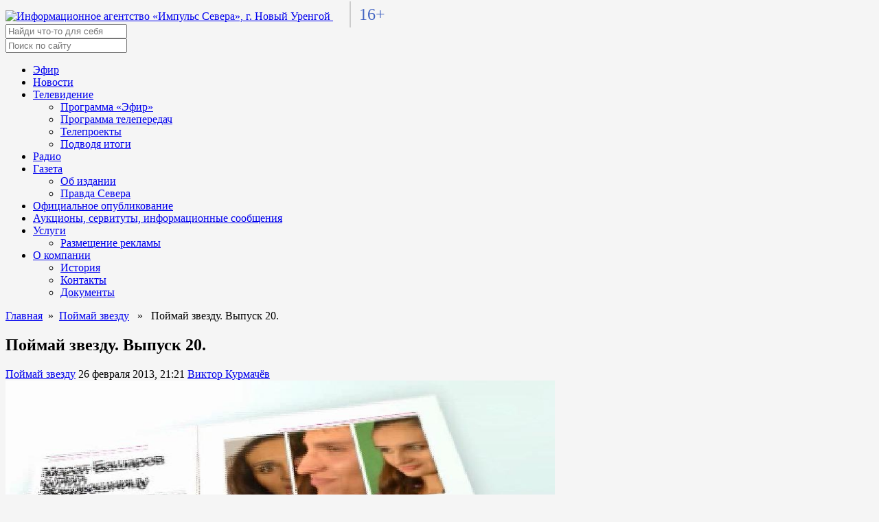

--- FILE ---
content_type: text/html; charset=UTF-8
request_url: https://tv-impulse.ru/tema/tv-projects/closed-tvprojects/catch-star/poymay-zvezdu-ruslana-pisanka/
body_size: 53524
content:
<!doctype html>
<html lang="ru">
<head>
  <meta charset="utf-8">
  <meta http-equiv="X-UA-Compatible" content="IE=edge" />
  <meta name="viewport" content="width=device-width, initial-scale=1">
  <link
    href="https://tv-impulse.ru/wp-content/themes/tv_impulse_ru/fonts/Montserrat.css"
    rel="stylesheet"
  />

  <link
    rel="stylesheet"
    href="https://tv-impulse.ru/wp-content/themes/tv_impulse_ru/fonts/fontawesome.css"
    integrity="sha384-AYmEC3Yw5cVb3ZcuHtOA93w35dYTsvhLPVnYs9eStHfGJvOvKxVfELGroGkvsg+p"
    crossorigin="anonymous"
  />
  <link
    rel="stylesheet"
    href="https://tv-impulse.ru/wp-content/themes/tv_impulse_ru/css/swiper-bundle.min.css"
  />
  <link
    rel="stylesheet"
    href="https://tv-impulse.ru/wp-content/themes/tv_impulse_ru/lib/jquery/jquery.min.js"
  />
  <link
    rel="stylesheet"
    href="https://tv-impulse.ru/wp-content/themes/tv_impulse_ru/lib/bootstrap/css/bootstrap.min.css"
  />
  <link
    rel="apple-touch-icon"
    sizes="180x180"
    href="https://tv-impulse.ru/wp-content/themes/tv_impulse_ru/assets/img/favicon/apple-touch-icon.png"
  />
  <link
    rel="icon"
    type="image/png"
    sizes="32x32"
    href="https://tv-impulse.ru/wp-content/themes/tv_impulse_ru/assets/img/favicon/favicon-32x32.png"
  />
  <link
    rel="icon"
    type="image/png"
    sizes="16x16"
    href="https://tv-impulse.ru/wp-content/themes/tv_impulse_ru/assets/img/favicon/favicon-16x16.png"
  />
  <link rel="manifest" href="https://tv-impulse.ru/wp-content/themes/tv_impulse_ru/assets/img/favicon/site.webmanifest" />

  <meta name="yandex-verification" content="292e6c7169686bc9" />
  <meta name="yandex-verification" content="f884242f1d3c92c9" />

  <script src="https://tv-impulse.ru/wp-content/themes/tv_impulse_ru/lib/bootstrap/js/bootstrap.min.js"></script>

  
      <meta property="og:image" content="https://tv-impulse.ru/wp-content/themes/tv_impulse_ru/inc/thumb/timthumb.php?zc=1&w=1280&h=720&src=http%3A%2F%2Fimages.tv-impulse.ru%2Fthumbs%2F20130227124141-820863m.jpg">
  

  <!-- Yandex.Metrika counter -->
  <script type="text/javascript" >
     (function(m,e,t,r,i,k,a){m[i]=m[i]||function(){(m[i].a=m[i].a||[]).push(arguments)};
        m[i].l=1*new Date();k=e.createElement(t),a=e.getElementsByTagName(t)[0],k.async=1,k.src=r,a.parentNode.insertBefore(k,a)})
        (window, document, "script", "https://mc.yandex.ru/metrika/tag.js", "ym");
        ym(86725841, "init", {
          clickmap:true,
          trackLinks:true,
          accurateTrackBounce:true
        });
  </script>
  <noscript><div><img src="https://mc.yandex.ru/watch/86725841" style="position:absolute; left:-9999px;" alt="" /></div></noscript>
  <!-- /Yandex.Metrika counter -->

  <meta name='robots' content='index, follow, max-image-preview:large, max-snippet:-1, max-video-preview:-1' />
	<style>img:is([sizes="auto" i], [sizes^="auto," i]) { contain-intrinsic-size: 3000px 1500px }</style>
	
	<!-- This site is optimized with the Yoast SEO plugin v24.6 - https://yoast.com/wordpress/plugins/seo/ -->
	<title>Импульс Севера &#8211; Поймай звезду. Выпуск&nbsp;20.</title>
	<meta name="description" content="&#8211; Поймай звезду. Выпуск&nbsp;20." />
	<link rel="canonical" href="https://tv-impulse.ru/tema/tv-projects/closed-tvprojects/catch-star/poymay-zvezdu-ruslana-pisanka/" />
	<meta property="og:locale" content="ru_RU" />
	<meta property="og:type" content="article" />
	<meta property="og:title" content="Импульс Севера &#8211; Поймай звезду. Выпуск&nbsp;20." />
	<meta property="og:description" content="&#8211; Поймай звезду. Выпуск&nbsp;20." />
	<meta property="og:url" content="https://tv-impulse.ru/tema/tv-projects/closed-tvprojects/catch-star/poymay-zvezdu-ruslana-pisanka/" />
	<meta property="og:site_name" content="Импульс Севера" />
	<meta property="article:published_time" content="2013-02-26T15:21:16+00:00" />
	<meta property="article:modified_time" content="2013-03-05T15:24:45+00:00" />
	<meta name="author" content="Виктор Курмачёв" />
	<meta name="twitter:card" content="summary_large_image" />
	<script type="application/ld+json" class="yoast-schema-graph">{"@context":"https://schema.org","@graph":[{"@type":"Article","@id":"https://tv-impulse.ru/tema/tv-projects/closed-tvprojects/catch-star/poymay-zvezdu-ruslana-pisanka/#article","isPartOf":{"@id":"https://tv-impulse.ru/tema/tv-projects/closed-tvprojects/catch-star/poymay-zvezdu-ruslana-pisanka/"},"author":{"name":"Виктор Курмачёв","@id":"https://tv-impulse.ru/#/schema/person/ea5cf2c1922f2d4bd441b2f4d1262608"},"headline":"Поймай звезду. Выпуск&nbsp;20.","datePublished":"2013-02-26T15:21:16+00:00","dateModified":"2013-03-05T15:24:45+00:00","mainEntityOfPage":{"@id":"https://tv-impulse.ru/tema/tv-projects/closed-tvprojects/catch-star/poymay-zvezdu-ruslana-pisanka/"},"wordCount":66,"publisher":{"@id":"https://tv-impulse.ru/#organization"},"articleSection":["Поймай звезду"],"inLanguage":"ru-RU"},{"@type":"WebPage","@id":"https://tv-impulse.ru/tema/tv-projects/closed-tvprojects/catch-star/poymay-zvezdu-ruslana-pisanka/","url":"https://tv-impulse.ru/tema/tv-projects/closed-tvprojects/catch-star/poymay-zvezdu-ruslana-pisanka/","name":"Импульс Севера &#8211; Поймай звезду. Выпуск&nbsp;20.","isPartOf":{"@id":"https://tv-impulse.ru/#website"},"datePublished":"2013-02-26T15:21:16+00:00","dateModified":"2013-03-05T15:24:45+00:00","description":"&#8211; Поймай звезду. Выпуск&nbsp;20.","breadcrumb":{"@id":"https://tv-impulse.ru/tema/tv-projects/closed-tvprojects/catch-star/poymay-zvezdu-ruslana-pisanka/#breadcrumb"},"inLanguage":"ru-RU","potentialAction":[{"@type":"ReadAction","target":["https://tv-impulse.ru/tema/tv-projects/closed-tvprojects/catch-star/poymay-zvezdu-ruslana-pisanka/"]}]},{"@type":"BreadcrumbList","@id":"https://tv-impulse.ru/tema/tv-projects/closed-tvprojects/catch-star/poymay-zvezdu-ruslana-pisanka/#breadcrumb","itemListElement":[{"@type":"ListItem","position":1,"name":"Главная страница","item":"https://tv-impulse.ru/"},{"@type":"ListItem","position":2,"name":"Поймай звезду. Выпуск&nbsp;20."}]},{"@type":"WebSite","@id":"https://tv-impulse.ru/#website","url":"https://tv-impulse.ru/","name":"Импульс Севера","description":"Новости. Новый Уренгой","publisher":{"@id":"https://tv-impulse.ru/#organization"},"potentialAction":[{"@type":"SearchAction","target":{"@type":"EntryPoint","urlTemplate":"https://tv-impulse.ru/?s={search_term_string}"},"query-input":{"@type":"PropertyValueSpecification","valueRequired":true,"valueName":"search_term_string"}}],"inLanguage":"ru-RU"},{"@type":"Organization","@id":"https://tv-impulse.ru/#organization","name":"МАУ «Информационное агентство «Импульс Севера»","url":"https://tv-impulse.ru/","logo":{"@type":"ImageObject","inLanguage":"ru-RU","@id":"https://tv-impulse.ru/#/schema/logo/image/","url":"https://tv-impulse.ru/wp-content/uploads/2022/03/cropped-logo-no-text.png","contentUrl":"https://tv-impulse.ru/wp-content/uploads/2022/03/cropped-logo-no-text.png","width":500,"height":500,"caption":"МАУ «Информационное агентство «Импульс Севера»"},"image":{"@id":"https://tv-impulse.ru/#/schema/logo/image/"},"sameAs":["https://instagram.com/tvimpulse","https://youtube.com/tvimpulse"]},{"@type":"Person","@id":"https://tv-impulse.ru/#/schema/person/ea5cf2c1922f2d4bd441b2f4d1262608","name":"Виктор Курмачёв","image":{"@type":"ImageObject","inLanguage":"ru-RU","@id":"https://tv-impulse.ru/#/schema/person/image/","url":"https://secure.gravatar.com/avatar/150b777dc6d30e56bed3c048a03d4953?s=96&d=identicon&r=g","contentUrl":"https://secure.gravatar.com/avatar/150b777dc6d30e56bed3c048a03d4953?s=96&d=identicon&r=g","caption":"Виктор Курмачёв"},"url":"https://tv-impulse.ru/author/v-kurmachev/"}]}</script>
	<!-- / Yoast SEO plugin. -->


<link rel='dns-prefetch' href='//tv-impulse.ru' />
<link rel="alternate" type="application/rss+xml" title="Импульс Севера &raquo; Лента" href="https://tv-impulse.ru/feed/" />
<link rel="alternate" type="application/rss+xml" title="Импульс Севера &raquo; Лента комментариев" href="https://tv-impulse.ru/comments/feed/" />
<script>
window._wpemojiSettings = {"baseUrl":"https:\/\/s.w.org\/images\/core\/emoji\/15.0.3\/72x72\/","ext":".png","svgUrl":"https:\/\/s.w.org\/images\/core\/emoji\/15.0.3\/svg\/","svgExt":".svg","source":{"concatemoji":"https:\/\/tv-impulse.ru\/wp-includes\/js\/wp-emoji-release.min.js?ver=6.7.4"}};
/*! This file is auto-generated */
!function(i,n){var o,s,e;function c(e){try{var t={supportTests:e,timestamp:(new Date).valueOf()};sessionStorage.setItem(o,JSON.stringify(t))}catch(e){}}function p(e,t,n){e.clearRect(0,0,e.canvas.width,e.canvas.height),e.fillText(t,0,0);var t=new Uint32Array(e.getImageData(0,0,e.canvas.width,e.canvas.height).data),r=(e.clearRect(0,0,e.canvas.width,e.canvas.height),e.fillText(n,0,0),new Uint32Array(e.getImageData(0,0,e.canvas.width,e.canvas.height).data));return t.every(function(e,t){return e===r[t]})}function u(e,t,n){switch(t){case"flag":return n(e,"\ud83c\udff3\ufe0f\u200d\u26a7\ufe0f","\ud83c\udff3\ufe0f\u200b\u26a7\ufe0f")?!1:!n(e,"\ud83c\uddfa\ud83c\uddf3","\ud83c\uddfa\u200b\ud83c\uddf3")&&!n(e,"\ud83c\udff4\udb40\udc67\udb40\udc62\udb40\udc65\udb40\udc6e\udb40\udc67\udb40\udc7f","\ud83c\udff4\u200b\udb40\udc67\u200b\udb40\udc62\u200b\udb40\udc65\u200b\udb40\udc6e\u200b\udb40\udc67\u200b\udb40\udc7f");case"emoji":return!n(e,"\ud83d\udc26\u200d\u2b1b","\ud83d\udc26\u200b\u2b1b")}return!1}function f(e,t,n){var r="undefined"!=typeof WorkerGlobalScope&&self instanceof WorkerGlobalScope?new OffscreenCanvas(300,150):i.createElement("canvas"),a=r.getContext("2d",{willReadFrequently:!0}),o=(a.textBaseline="top",a.font="600 32px Arial",{});return e.forEach(function(e){o[e]=t(a,e,n)}),o}function t(e){var t=i.createElement("script");t.src=e,t.defer=!0,i.head.appendChild(t)}"undefined"!=typeof Promise&&(o="wpEmojiSettingsSupports",s=["flag","emoji"],n.supports={everything:!0,everythingExceptFlag:!0},e=new Promise(function(e){i.addEventListener("DOMContentLoaded",e,{once:!0})}),new Promise(function(t){var n=function(){try{var e=JSON.parse(sessionStorage.getItem(o));if("object"==typeof e&&"number"==typeof e.timestamp&&(new Date).valueOf()<e.timestamp+604800&&"object"==typeof e.supportTests)return e.supportTests}catch(e){}return null}();if(!n){if("undefined"!=typeof Worker&&"undefined"!=typeof OffscreenCanvas&&"undefined"!=typeof URL&&URL.createObjectURL&&"undefined"!=typeof Blob)try{var e="postMessage("+f.toString()+"("+[JSON.stringify(s),u.toString(),p.toString()].join(",")+"));",r=new Blob([e],{type:"text/javascript"}),a=new Worker(URL.createObjectURL(r),{name:"wpTestEmojiSupports"});return void(a.onmessage=function(e){c(n=e.data),a.terminate(),t(n)})}catch(e){}c(n=f(s,u,p))}t(n)}).then(function(e){for(var t in e)n.supports[t]=e[t],n.supports.everything=n.supports.everything&&n.supports[t],"flag"!==t&&(n.supports.everythingExceptFlag=n.supports.everythingExceptFlag&&n.supports[t]);n.supports.everythingExceptFlag=n.supports.everythingExceptFlag&&!n.supports.flag,n.DOMReady=!1,n.readyCallback=function(){n.DOMReady=!0}}).then(function(){return e}).then(function(){var e;n.supports.everything||(n.readyCallback(),(e=n.source||{}).concatemoji?t(e.concatemoji):e.wpemoji&&e.twemoji&&(t(e.twemoji),t(e.wpemoji)))}))}((window,document),window._wpemojiSettings);
</script>
<style id='wp-emoji-styles-inline-css'>

	img.wp-smiley, img.emoji {
		display: inline !important;
		border: none !important;
		box-shadow: none !important;
		height: 1em !important;
		width: 1em !important;
		margin: 0 0.07em !important;
		vertical-align: -0.1em !important;
		background: none !important;
		padding: 0 !important;
	}
</style>
<link rel='stylesheet' id='wp-block-library-css' href='https://tv-impulse.ru/wp-includes/css/dist/block-library/style.min.css?ver=6.7.4' media='all' />
<style id='classic-theme-styles-inline-css'>
/*! This file is auto-generated */
.wp-block-button__link{color:#fff;background-color:#32373c;border-radius:9999px;box-shadow:none;text-decoration:none;padding:calc(.667em + 2px) calc(1.333em + 2px);font-size:1.125em}.wp-block-file__button{background:#32373c;color:#fff;text-decoration:none}
</style>
<style id='global-styles-inline-css'>
:root{--wp--preset--aspect-ratio--square: 1;--wp--preset--aspect-ratio--4-3: 4/3;--wp--preset--aspect-ratio--3-4: 3/4;--wp--preset--aspect-ratio--3-2: 3/2;--wp--preset--aspect-ratio--2-3: 2/3;--wp--preset--aspect-ratio--16-9: 16/9;--wp--preset--aspect-ratio--9-16: 9/16;--wp--preset--color--black: #000000;--wp--preset--color--cyan-bluish-gray: #abb8c3;--wp--preset--color--white: #ffffff;--wp--preset--color--pale-pink: #f78da7;--wp--preset--color--vivid-red: #cf2e2e;--wp--preset--color--luminous-vivid-orange: #ff6900;--wp--preset--color--luminous-vivid-amber: #fcb900;--wp--preset--color--light-green-cyan: #7bdcb5;--wp--preset--color--vivid-green-cyan: #00d084;--wp--preset--color--pale-cyan-blue: #8ed1fc;--wp--preset--color--vivid-cyan-blue: #0693e3;--wp--preset--color--vivid-purple: #9b51e0;--wp--preset--gradient--vivid-cyan-blue-to-vivid-purple: linear-gradient(135deg,rgba(6,147,227,1) 0%,rgb(155,81,224) 100%);--wp--preset--gradient--light-green-cyan-to-vivid-green-cyan: linear-gradient(135deg,rgb(122,220,180) 0%,rgb(0,208,130) 100%);--wp--preset--gradient--luminous-vivid-amber-to-luminous-vivid-orange: linear-gradient(135deg,rgba(252,185,0,1) 0%,rgba(255,105,0,1) 100%);--wp--preset--gradient--luminous-vivid-orange-to-vivid-red: linear-gradient(135deg,rgba(255,105,0,1) 0%,rgb(207,46,46) 100%);--wp--preset--gradient--very-light-gray-to-cyan-bluish-gray: linear-gradient(135deg,rgb(238,238,238) 0%,rgb(169,184,195) 100%);--wp--preset--gradient--cool-to-warm-spectrum: linear-gradient(135deg,rgb(74,234,220) 0%,rgb(151,120,209) 20%,rgb(207,42,186) 40%,rgb(238,44,130) 60%,rgb(251,105,98) 80%,rgb(254,248,76) 100%);--wp--preset--gradient--blush-light-purple: linear-gradient(135deg,rgb(255,206,236) 0%,rgb(152,150,240) 100%);--wp--preset--gradient--blush-bordeaux: linear-gradient(135deg,rgb(254,205,165) 0%,rgb(254,45,45) 50%,rgb(107,0,62) 100%);--wp--preset--gradient--luminous-dusk: linear-gradient(135deg,rgb(255,203,112) 0%,rgb(199,81,192) 50%,rgb(65,88,208) 100%);--wp--preset--gradient--pale-ocean: linear-gradient(135deg,rgb(255,245,203) 0%,rgb(182,227,212) 50%,rgb(51,167,181) 100%);--wp--preset--gradient--electric-grass: linear-gradient(135deg,rgb(202,248,128) 0%,rgb(113,206,126) 100%);--wp--preset--gradient--midnight: linear-gradient(135deg,rgb(2,3,129) 0%,rgb(40,116,252) 100%);--wp--preset--font-size--small: 13px;--wp--preset--font-size--medium: 20px;--wp--preset--font-size--large: 36px;--wp--preset--font-size--x-large: 42px;--wp--preset--spacing--20: 0.44rem;--wp--preset--spacing--30: 0.67rem;--wp--preset--spacing--40: 1rem;--wp--preset--spacing--50: 1.5rem;--wp--preset--spacing--60: 2.25rem;--wp--preset--spacing--70: 3.38rem;--wp--preset--spacing--80: 5.06rem;--wp--preset--shadow--natural: 6px 6px 9px rgba(0, 0, 0, 0.2);--wp--preset--shadow--deep: 12px 12px 50px rgba(0, 0, 0, 0.4);--wp--preset--shadow--sharp: 6px 6px 0px rgba(0, 0, 0, 0.2);--wp--preset--shadow--outlined: 6px 6px 0px -3px rgba(255, 255, 255, 1), 6px 6px rgba(0, 0, 0, 1);--wp--preset--shadow--crisp: 6px 6px 0px rgba(0, 0, 0, 1);}:where(.is-layout-flex){gap: 0.5em;}:where(.is-layout-grid){gap: 0.5em;}body .is-layout-flex{display: flex;}.is-layout-flex{flex-wrap: wrap;align-items: center;}.is-layout-flex > :is(*, div){margin: 0;}body .is-layout-grid{display: grid;}.is-layout-grid > :is(*, div){margin: 0;}:where(.wp-block-columns.is-layout-flex){gap: 2em;}:where(.wp-block-columns.is-layout-grid){gap: 2em;}:where(.wp-block-post-template.is-layout-flex){gap: 1.25em;}:where(.wp-block-post-template.is-layout-grid){gap: 1.25em;}.has-black-color{color: var(--wp--preset--color--black) !important;}.has-cyan-bluish-gray-color{color: var(--wp--preset--color--cyan-bluish-gray) !important;}.has-white-color{color: var(--wp--preset--color--white) !important;}.has-pale-pink-color{color: var(--wp--preset--color--pale-pink) !important;}.has-vivid-red-color{color: var(--wp--preset--color--vivid-red) !important;}.has-luminous-vivid-orange-color{color: var(--wp--preset--color--luminous-vivid-orange) !important;}.has-luminous-vivid-amber-color{color: var(--wp--preset--color--luminous-vivid-amber) !important;}.has-light-green-cyan-color{color: var(--wp--preset--color--light-green-cyan) !important;}.has-vivid-green-cyan-color{color: var(--wp--preset--color--vivid-green-cyan) !important;}.has-pale-cyan-blue-color{color: var(--wp--preset--color--pale-cyan-blue) !important;}.has-vivid-cyan-blue-color{color: var(--wp--preset--color--vivid-cyan-blue) !important;}.has-vivid-purple-color{color: var(--wp--preset--color--vivid-purple) !important;}.has-black-background-color{background-color: var(--wp--preset--color--black) !important;}.has-cyan-bluish-gray-background-color{background-color: var(--wp--preset--color--cyan-bluish-gray) !important;}.has-white-background-color{background-color: var(--wp--preset--color--white) !important;}.has-pale-pink-background-color{background-color: var(--wp--preset--color--pale-pink) !important;}.has-vivid-red-background-color{background-color: var(--wp--preset--color--vivid-red) !important;}.has-luminous-vivid-orange-background-color{background-color: var(--wp--preset--color--luminous-vivid-orange) !important;}.has-luminous-vivid-amber-background-color{background-color: var(--wp--preset--color--luminous-vivid-amber) !important;}.has-light-green-cyan-background-color{background-color: var(--wp--preset--color--light-green-cyan) !important;}.has-vivid-green-cyan-background-color{background-color: var(--wp--preset--color--vivid-green-cyan) !important;}.has-pale-cyan-blue-background-color{background-color: var(--wp--preset--color--pale-cyan-blue) !important;}.has-vivid-cyan-blue-background-color{background-color: var(--wp--preset--color--vivid-cyan-blue) !important;}.has-vivid-purple-background-color{background-color: var(--wp--preset--color--vivid-purple) !important;}.has-black-border-color{border-color: var(--wp--preset--color--black) !important;}.has-cyan-bluish-gray-border-color{border-color: var(--wp--preset--color--cyan-bluish-gray) !important;}.has-white-border-color{border-color: var(--wp--preset--color--white) !important;}.has-pale-pink-border-color{border-color: var(--wp--preset--color--pale-pink) !important;}.has-vivid-red-border-color{border-color: var(--wp--preset--color--vivid-red) !important;}.has-luminous-vivid-orange-border-color{border-color: var(--wp--preset--color--luminous-vivid-orange) !important;}.has-luminous-vivid-amber-border-color{border-color: var(--wp--preset--color--luminous-vivid-amber) !important;}.has-light-green-cyan-border-color{border-color: var(--wp--preset--color--light-green-cyan) !important;}.has-vivid-green-cyan-border-color{border-color: var(--wp--preset--color--vivid-green-cyan) !important;}.has-pale-cyan-blue-border-color{border-color: var(--wp--preset--color--pale-cyan-blue) !important;}.has-vivid-cyan-blue-border-color{border-color: var(--wp--preset--color--vivid-cyan-blue) !important;}.has-vivid-purple-border-color{border-color: var(--wp--preset--color--vivid-purple) !important;}.has-vivid-cyan-blue-to-vivid-purple-gradient-background{background: var(--wp--preset--gradient--vivid-cyan-blue-to-vivid-purple) !important;}.has-light-green-cyan-to-vivid-green-cyan-gradient-background{background: var(--wp--preset--gradient--light-green-cyan-to-vivid-green-cyan) !important;}.has-luminous-vivid-amber-to-luminous-vivid-orange-gradient-background{background: var(--wp--preset--gradient--luminous-vivid-amber-to-luminous-vivid-orange) !important;}.has-luminous-vivid-orange-to-vivid-red-gradient-background{background: var(--wp--preset--gradient--luminous-vivid-orange-to-vivid-red) !important;}.has-very-light-gray-to-cyan-bluish-gray-gradient-background{background: var(--wp--preset--gradient--very-light-gray-to-cyan-bluish-gray) !important;}.has-cool-to-warm-spectrum-gradient-background{background: var(--wp--preset--gradient--cool-to-warm-spectrum) !important;}.has-blush-light-purple-gradient-background{background: var(--wp--preset--gradient--blush-light-purple) !important;}.has-blush-bordeaux-gradient-background{background: var(--wp--preset--gradient--blush-bordeaux) !important;}.has-luminous-dusk-gradient-background{background: var(--wp--preset--gradient--luminous-dusk) !important;}.has-pale-ocean-gradient-background{background: var(--wp--preset--gradient--pale-ocean) !important;}.has-electric-grass-gradient-background{background: var(--wp--preset--gradient--electric-grass) !important;}.has-midnight-gradient-background{background: var(--wp--preset--gradient--midnight) !important;}.has-small-font-size{font-size: var(--wp--preset--font-size--small) !important;}.has-medium-font-size{font-size: var(--wp--preset--font-size--medium) !important;}.has-large-font-size{font-size: var(--wp--preset--font-size--large) !important;}.has-x-large-font-size{font-size: var(--wp--preset--font-size--x-large) !important;}
:where(.wp-block-post-template.is-layout-flex){gap: 1.25em;}:where(.wp-block-post-template.is-layout-grid){gap: 1.25em;}
:where(.wp-block-columns.is-layout-flex){gap: 2em;}:where(.wp-block-columns.is-layout-grid){gap: 2em;}
:root :where(.wp-block-pullquote){font-size: 1.5em;line-height: 1.6;}
</style>
<link rel='stylesheet' id='tnado_hidefi_styles-css' href='https://tv-impulse.ru/wp-content/plugins/hide-featured-image-on-all-single-pagepost//tnado-styles.css?ver=6.7.4' media='all' />
<link rel='stylesheet' id='tv_impulse_ru-style_normalize-css' href='https://tv-impulse.ru/wp-content/themes/tv_impulse_ru/css/normalize.css?ver=1.0.1' media='all' />
<link rel='stylesheet' id='tv_impulse_ru-style_2-css' href='https://tv-impulse.ru/wp-content/themes/tv_impulse_ru/css/main.min.css?1646996162&#038;ver=1.0.1' media='all' />
<link rel='stylesheet' id='tv_impulse_ru-style-css' href='https://tv-impulse.ru/wp-content/themes/tv_impulse_ru/style.css?1759733679&#038;ver=1.0.1' media='all' />
<script src="https://tv-impulse.ru/wp-content/plugins/wp-yandex-metrika/assets/YmEc.min.js?ver=1.2.1" id="wp-yandex-metrika_YmEc-js"></script>
<script id="wp-yandex-metrika_YmEc-js-after">
window.tmpwpym={datalayername:'dataLayer',counters:JSON.parse('[{"number":"86725841","webvisor":"1"}]'),targets:JSON.parse('[]')};
</script>
<script src="https://tv-impulse.ru/wp-includes/js/jquery/jquery.min.js?ver=3.7.1" id="jquery-core-js"></script>
<script src="https://tv-impulse.ru/wp-includes/js/jquery/jquery-migrate.min.js?ver=3.4.1" id="jquery-migrate-js"></script>
<script src="https://tv-impulse.ru/wp-content/plugins/wp-yandex-metrika/assets/frontend.min.js?ver=1.2.1" id="wp-yandex-metrika_frontend-js"></script>

<!-- OG: 3.3.4 -->
<meta property="og:image" content="https://tv-impulse.ru/wp-content/uploads/2022/03/cropped-logo-no-text-1.png"><meta property="og:description" content="Руслана Писанка. Самая популярная &laquo;пышка&raquo; России и&nbsp;Украины, артистка театра и&nbsp;кино Руслана Писанка побывала в&nbsp;Новом Уренгое. О&nbsp;времени и&nbsp;о&nbsp;себе, об&nbsp;отношении к&nbsp;искусству, возможностях импровизировать и&nbsp;менять не&nbsp;только образы, но&nbsp;и&nbsp;профессию, в&nbsp;очередном выпуске программы Виктора Курмачёва и&nbsp;Юлии Палагиной."><meta property="og:type" content="article"><meta property="og:locale" content="ru_RU"><meta property="og:site_name" content="Импульс Севера"><meta property="og:title" content="Поймай звезду. Выпуск&nbsp;20."><meta property="og:url" content="https://tv-impulse.ru/tema/tv-projects/closed-tvprojects/catch-star/poymay-zvezdu-ruslana-pisanka/"><meta property="og:updated_time" content="2013-03-05T21:24:45+05:00">
<meta property="article:published_time" content="2013-02-26T15:21:16+00:00"><meta property="article:modified_time" content="2013-03-05T15:24:45+00:00"><meta property="article:section" content="Поймай звезду"><meta property="article:author:first_name" content="Виктор"><meta property="article:author:last_name" content="Курмачёв"><meta property="article:author:username" content="Виктор Курмачёв">
<meta property="twitter:partner" content="ogwp"><meta property="twitter:card" content="summary"><meta property="twitter:title" content="Поймай звезду. Выпуск&nbsp;20."><meta property="twitter:description" content="Руслана Писанка. Самая популярная &laquo;пышка&raquo; России и&nbsp;Украины, артистка театра и&nbsp;кино Руслана Писанка побывала в&nbsp;Новом Уренгое. О&nbsp;времени и&nbsp;о&nbsp;себе,..."><meta property="twitter:url" content="https://tv-impulse.ru/tema/tv-projects/closed-tvprojects/catch-star/poymay-zvezdu-ruslana-pisanka/">
<meta itemprop="image" content="https://tv-impulse.ru/wp-content/uploads/2022/03/cropped-logo-no-text-1.png"><meta itemprop="name" content="Поймай звезду. Выпуск&nbsp;20."><meta itemprop="description" content="Руслана Писанка. Самая популярная &laquo;пышка&raquo; России и&nbsp;Украины, артистка театра и&nbsp;кино Руслана Писанка побывала в&nbsp;Новом Уренгое. О&nbsp;времени и&nbsp;о&nbsp;себе, об&nbsp;отношении к&nbsp;искусству, возможностях импровизировать и&nbsp;менять не&nbsp;только образы, но&nbsp;и&nbsp;профессию, в&nbsp;очередном выпуске программы Виктора Курмачёва и&nbsp;Юлии Палагиной."><meta itemprop="datePublished" content="2013-02-26"><meta itemprop="dateModified" content="2013-03-05T15:24:45+00:00">
<meta property="profile:first_name" content="Виктор"><meta property="profile:last_name" content="Курмачёв"><meta property="profile:username" content="Виктор Курмачёв">
<!-- /OG -->

<link rel="https://api.w.org/" href="https://tv-impulse.ru/wp-json/" /><link rel="alternate" title="JSON" type="application/json" href="https://tv-impulse.ru/wp-json/wp/v2/posts/8637" /><link rel="EditURI" type="application/rsd+xml" title="RSD" href="https://tv-impulse.ru/xmlrpc.php?rsd" />
<meta name="generator" content="WordPress 6.7.4" />
<link rel='shortlink' href='https://tv-impulse.ru/?p=8637' />
<link rel="alternate" title="oEmbed (JSON)" type="application/json+oembed" href="https://tv-impulse.ru/wp-json/oembed/1.0/embed?url=https%3A%2F%2Ftv-impulse.ru%2Ftema%2Ftv-projects%2Fclosed-tvprojects%2Fcatch-star%2Fpoymay-zvezdu-ruslana-pisanka%2F" />
<link rel="alternate" title="oEmbed (XML)" type="text/xml+oembed" href="https://tv-impulse.ru/wp-json/oembed/1.0/embed?url=https%3A%2F%2Ftv-impulse.ru%2Ftema%2Ftv-projects%2Fclosed-tvprojects%2Fcatch-star%2Fpoymay-zvezdu-ruslana-pisanka%2F&#038;format=xml" />
<meta name="verification" content="f612c7d25f5690ad41496fcfdbf8d1" /><style id="custom-background-css">
body.custom-background { background-color: #f5f5f5; }
</style>
	        <!-- Yandex.Metrica counter -->
        <script type="text/javascript">
            (function (m, e, t, r, i, k, a) {
                m[i] = m[i] || function () {
                    (m[i].a = m[i].a || []).push(arguments)
                };
                m[i].l = 1 * new Date();
                k = e.createElement(t), a = e.getElementsByTagName(t)[0], k.async = 1, k.src = r, a.parentNode.insertBefore(k, a)
            })

            (window, document, "script", "https://mc.yandex.ru/metrika/tag.js", "ym");

            ym("86725841", "init", {
                clickmap: true,
                trackLinks: true,
                accurateTrackBounce: true,
                webvisor: true,
                ecommerce: "dataLayer",
                params: {
                    __ym: {
                        "ymCmsPlugin": {
                            "cms": "wordpress",
                            "cmsVersion":"6.7",
                            "pluginVersion": "1.2.1",
                            "ymCmsRip": "1307566079"
                        }
                    }
                }
            });
        </script>
        <!-- /Yandex.Metrica counter -->
        <link rel="icon" href="https://tv-impulse.ru/wp-content/uploads/2022/03/cropped-logo-no-text-1-32x32.png" sizes="32x32" />
<link rel="icon" href="https://tv-impulse.ru/wp-content/uploads/2022/03/cropped-logo-no-text-1-192x192.png" sizes="192x192" />
<link rel="apple-touch-icon" href="https://tv-impulse.ru/wp-content/uploads/2022/03/cropped-logo-no-text-1-180x180.png" />
<meta name="msapplication-TileImage" content="https://tv-impulse.ru/wp-content/uploads/2022/03/cropped-logo-no-text-1-270x270.png" />
		<style id="wp-custom-css">
			.online-cams {
		overflow: hidden;
    margin-bottom: 12px;
    border-radius: 6px;
}
.online-cams__link,
.online-cams__img {
	display: block;
	width: 100%;
}

		</style>
		</head>
<body class="post-template-default single single-post postid-8637 single-format-standard custom-background wp-custom-logo">
    <header class="header">
    <div class="header__container">
      <a href="/" class="header__logo">
        <img src="https://tv-impulse.ru/wp-content/themes/tv_impulse_ru/assets/img/logo.png" alt="Информационное агентство «Импульс Севера», г. Новый Уренгой" />
      </a>
      <span style="border-left:2px solid #cccccc; color: #4264c2; font-family: Verdana; font-size:24px; padding:0.25em 0 0.25em 0.5em; margin-left:1em;margin-right:auto;">16+</span>
      <form id="search__form" class="search__form" role="search" method="get" action="/">
        <input class="search__input" type="text" placeholder="Найди что-то для себя" name="s" id="s" />
        <!-- <button class="btn btn--search">Поиск</button> -->
      </form>
      <div style="display:flex; align-items:center;">
                <div class="header__menu menu">
          <div class="menu__icon">
            <span></span>
          </div>
          <nav class="menu__body">
            <form id="search__form_mob" class="search__form" role="search" method="get" action="/">
              <input class="search__input" type="text" placeholder="Поиск по сайту" name="s" id="s" />
            </form>
            <div class="menu-header-container"><ul id="menu-header" class="primary-menu"><li id="menu-item-61150" class="menu-item menu-item-type-post_type menu-item-object-page menu-item-61150"><a href="https://tv-impulse.ru/air/">Эфир</a></li>
<li id="menu-item-56231" class="menu-item menu-item-type-taxonomy menu-item-object-category menu-item-56231"><a href="https://tv-impulse.ru/category/news/">Новости</a></li>
<li id="menu-item-56006" class="menu-item menu-item-type-post_type menu-item-object-page menu-item-has-children menu-item-56006"><a href="https://tv-impulse.ru/tv/">Телевидение</a>
<ul class="sub-menu">
	<li id="menu-item-57455" class="menu-item menu-item-type-post_type menu-item-object-page menu-item-57455"><a href="https://tv-impulse.ru/tv/tv-projects/news-service/">Программа &laquo;Эфир&raquo;</a></li>
	<li id="menu-item-56031" class="menu-item menu-item-type-taxonomy menu-item-object-category menu-item-56031"><a href="https://tv-impulse.ru/category/air/playout/">Программа телепередач</a></li>
	<li id="menu-item-56024" class="menu-item menu-item-type-post_type menu-item-object-page menu-item-56024"><a href="https://tv-impulse.ru/tv/tv-projects/">Телепроекты</a></li>
	<li id="menu-item-57456" class="menu-item menu-item-type-post_type menu-item-object-page menu-item-57456"><a href="https://tv-impulse.ru/tv/tv-projects/summary/">Подводя итоги</a></li>
</ul>
</li>
<li id="menu-item-56014" class="menu-item menu-item-type-post_type menu-item-object-page menu-item-56014"><a href="https://tv-impulse.ru/radio/">Радио</a></li>
<li id="menu-item-56023" class="menu-item menu-item-type-post_type menu-item-object-page menu-item-has-children menu-item-56023"><a href="https://tv-impulse.ru/pravda-severa/">Газета</a>
<ul class="sub-menu">
	<li id="menu-item-60343" class="menu-item menu-item-type-post_type menu-item-object-page menu-item-60343"><a href="https://tv-impulse.ru/pravda-severa/">Об издании</a></li>
	<li id="menu-item-60344" class="menu-item menu-item-type-taxonomy menu-item-object-category menu-item-60344"><a href="https://tv-impulse.ru/category/pravda-severa/">Правда Севера</a></li>
</ul>
</li>
<li id="menu-item-84886" class="menu-item menu-item-type-taxonomy menu-item-object-category menu-item-84886"><a href="https://tv-impulse.ru/category/oficzialnoe-opublikovanie/">Официальное опубликование</a></li>
<li id="menu-item-81035" class="menu-item menu-item-type-taxonomy menu-item-object-category menu-item-81035"><a href="https://tv-impulse.ru/category/aukcion-servituty-informacionnye-soobsheniya/">Аукционы, сервитуты, информационные сообщения</a></li>
<li id="menu-item-56011" class="menu-item menu-item-type-post_type menu-item-object-page menu-item-has-children menu-item-56011"><a href="https://tv-impulse.ru/services/">Услуги</a>
<ul class="sub-menu">
	<li id="menu-item-56015" class="menu-item menu-item-type-post_type menu-item-object-page menu-item-56015"><a href="https://tv-impulse.ru/services/advertisement/">Размещение рекламы</a></li>
</ul>
</li>
<li id="menu-item-31300" class="menu-item menu-item-type-post_type menu-item-object-page menu-item-has-children menu-item-31300"><a href="https://tv-impulse.ru/about-us/">О компании</a>
<ul class="sub-menu">
	<li id="menu-item-31785" class="menu-item menu-item-type-post_type menu-item-object-page menu-item-31785"><a href="https://tv-impulse.ru/about-us/">История</a></li>
	<li id="menu-item-31301" class="menu-item menu-item-type-post_type menu-item-object-page menu-item-31301"><a href="https://tv-impulse.ru/about-us/contacts/">Контакты</a></li>
	<li id="menu-item-77437" class="menu-item menu-item-type-post_type menu-item-object-page menu-item-77437"><a href="https://tv-impulse.ru/about-us/documents/">Документы</a></li>
</ul>
</li>
</ul></div>  
          </nav>
        </div>
      </div>
    </div>
  </header>
<section>
  <div class="container">
    <div class="breadcrumb">
      <a href="https://tv-impulse.ru" rel="nofollow">Главная</a>&nbsp;&nbsp;&#187;&nbsp;&nbsp;<a href="https://tv-impulse.ru/category/tema/tv-projects/closed-tvprojects/catch-star/" rel="category tag">Поймай звезду</a> &nbsp;&nbsp;&#187;&nbsp;&nbsp; Поймай звезду. Выпуск&nbsp;20.    </div>
  </div>
</section>
<main class="main">
  <div class="container">
    <div class="wrapper">
      <!-- Content -->
      <div class="content">
                    <article class="article">
          <h1 class="article__title">Поймай звезду. Выпуск&nbsp;20.</h1>
          <div class="article__info">
                          <a href="https://tv-impulse.ru/category/tema/tv-projects/closed-tvprojects/catch-star/" rel="category tag">Поймай звезду</a>            <span class="article__date">26 февраля 2013, 21:21</span>
            <a href="https://tv-impulse.ru/author/v-kurmachev/" title="Записи Виктор Курмачёв" rel="author" class="article__author">Виктор Курмачёв</a>          </div>
          <div class="tags">
                      </div>
                    <div class="article__video"><iframe title="Impulse TV video player" src="https://videos.tv-impulse.ru/embed/?v=273" frameborder="0" allowfullscreen="true" allowtransparency="true" width="800" height="450" class="itvweb-video-itv"></iframe></div>
          <div class="article__img" style="display:none"><img src="https://tv-impulse.ru/wp-content/themes/tv_impulse_ru/inc/thumb/timthumb.php?zc=1&w=1280&h=720&src=http%3A%2F%2Fimages.tv-impulse.ru%2Fthumbs%2F20130227124141-820863m.jpg" alt=""></div>
                          <!-- <div class="photo__copyright">Фото принадлежит ТВ Импульс</div> -->
            <div class="article__text"><h3>Руслана Писанка.</h3>
<p>Самая популярная &laquo;пышка&raquo; России и&nbsp;Украины, артистка театра и&nbsp;кино Руслана Писанка побывала в&nbsp;Новом Уренгое. О&nbsp;времени и&nbsp;о&nbsp;себе, об&nbsp;отношении к&nbsp;искусству, возможностях импровизировать и&nbsp;менять не&nbsp;только образы, но&nbsp;и&nbsp;профессию, в&nbsp;очередном выпуске программы Виктора Курмачёва и&nbsp;Юлии Палагиной.</p>
</div>
        </article>
                <section class="similar__news">
            <h3 class="title">Другие публикации в разделе «Поймай звезду»</h3><div class="cards">                <div class="card">
                  <a class="card__link" href="https://tv-impulse.ru/tema/tv-projects/closed-tvprojects/catch-star/poymay-zvezdu-vyipusk-22/">
                    <div class="card__section">Поймай звезду</div>
                                          <div class="article__img">
                        <img src="https://tv-impulse.ru/wp-content/themes/tv_impulse_ru/inc/thumb/timthumb.php?zc=1&w=1280&h=720&src=http%3A%2F%2Fimages.tv-impulse.ru%2Fthumbs%2F20130417165601-301719f.jpg" alt="" />
                      </div>
                                        <div class="card__title">
                      Поймай звезду. Выпуск&nbsp;22.                    </div>
                    <div class="card__date">17 апреля 2013, 23:41</div>
                  </a>
                </div>
                          <div class="card">
                  <a class="card__link" href="https://tv-impulse.ru/tema/tv-projects/closed-tvprojects/catch-star/poymay-zvezdu-vyipusk-21/">
                    <div class="card__section">Поймай звезду</div>
                                          <div class="article__img">
                        <img src="https://tv-impulse.ru/wp-content/themes/tv_impulse_ru/inc/thumb/timthumb.php?zc=1&w=1280&h=720&src=http%3A%2F%2Fimages.tv-impulse.ru%2Fthumbs%2F20130312173236-190099m.jpg" alt="" />
                      </div>
                                        <div class="card__title">
                      Поймай звезду. Выпуск&nbsp;21.                    </div>
                    <div class="card__date">12 марта 2013, 20:39</div>
                  </a>
                </div>
                          <div class="card">
                  <a class="card__link" href="https://tv-impulse.ru/tema/tv-projects/closed-tvprojects/catch-star/poymay-zvezdu-vyipusk-19/">
                    <div class="card__section">Поймай звезду</div>
                                          <div class="article__img">
                        <img src="https://tv-impulse.ru/wp-content/themes/tv_impulse_ru/inc/thumb/timthumb.php?zc=1&w=1280&h=720&src=http%3A%2F%2Fimages.tv-impulse.ru%2Fthumbs%2F20130205211555-676239f.jpg" alt="" />
                      </div>
                                        <div class="card__title">
                      Поймай звезду. Выпуск&nbsp;19.                    </div>
                    <div class="card__date">6 февраля 2013, 13:41</div>
                  </a>
                </div>
                          <div class="card">
                  <a class="card__link" href="https://tv-impulse.ru/tema/tv-projects/closed-tvprojects/catch-star/poymay-zvezdu-vyipusk-18-2013-01-15/">
                    <div class="card__section">Поймай звезду</div>
                                          <div class="article__img">
                        <img src="https://tv-impulse.ru/wp-content/themes/tv_impulse_ru/inc/thumb/timthumb.php?zc=1&w=1280&h=720&src=http%3A%2F%2Fimages.tv-impulse.ru%2Fthumbs%2F20130213181702-47512f.jpg" alt="" />
                      </div>
                                        <div class="card__title">
                      Поймай звезду. Выпуск&nbsp;18.                    </div>
                    <div class="card__date">15 января 2013, 23:18</div>
                  </a>
                </div>
                          <div class="card">
                  <a class="card__link" href="https://tv-impulse.ru/tema/tv-projects/closed-tvprojects/catch-star/poymay-zvezdu-vyipusk-17/">
                    <div class="card__section">Поймай звезду</div>
                                          <div class="article__img">
                        <img src="https://tv-impulse.ru/wp-content/themes/tv_impulse_ru/inc/thumb/timthumb.php?zc=1&w=1280&h=720&src=http%3A%2F%2Fimages.tv-impulse.ru%2Fthumbs%2F20130114171659-637702f.jpg" alt="" />
                      </div>
                                        <div class="card__title">
                      Поймай звезду. Выпуск&nbsp;17.                    </div>
                    <div class="card__date">21 ноября 2012, 23:14</div>
                  </a>
                </div>
                          <div class="card">
                  <a class="card__link" href="https://tv-impulse.ru/tema/tv-projects/closed-tvprojects/catch-star/poymay-zvezdu-vyipusk-16/">
                    <div class="card__section">Поймай звезду</div>
                                          <div class="article__img">
                        <img src="https://tv-impulse.ru/wp-content/themes/tv_impulse_ru/inc/thumb/timthumb.php?zc=1&w=1280&h=720&src=http%3A%2F%2Fimages.tv-impulse.ru%2Fthumbs%2F20130114183743-616128f.jpg" alt="" />
                      </div>
                                        <div class="card__title">
                      Поймай звезду. Выпуск&nbsp;16.                    </div>
                    <div class="card__date">3 ноября 2012, 23:15</div>
                  </a>
                </div>
          </div>        </section>
      </div>
      <!-- Sidebar -->
      <aside class="sidebar">
        
<!-- <aside id="secondary" class="widget-area">
	</aside> -->

<aside class="sidebar">
	<!-- Live -->
	<section class="live">
		<h4 class="title">Прямой эфир</h4>
		<div class="video__iframe">
      <iframe src="https://vk.com/video_ext.php?oid=-40127086&id=456249391&hd=2" width="560" height="315" frameborder="0" allowfullscreen="1" allow="autoplay; encrypted-media; fullscreen; picture-in-picture"></iframe>
		</div>
	</section>   
  
		<!-- Program -->
	<section class="program">
			<h4 class="title">Эфир 19 января 2026 г. Понедельник</h4>
		<div class="program__body"><ul>
<li><span class="time">00:00</span><span class="title">Где живет надежда? Т/С № 01-04</span><span class="age">12+</span><span class="nicotine"> </span><span class="alcohol"> </span></li>
<li><span class="time">01:00</span><span class="title">Вместе по России Д/П</span><span class="age">12+</span></li>
<li><span class="time">02:00</span><span class="title">Сумрак Х/Ф</span><span class="age">12+</span><span class="nicotine"> </span><span class="alcohol"> </span></li>
<li><span class="time">03:50</span><span class="title">Ретро Импульс</span><span class="age">12+</span></li>
<li><span class="time">05:45</span><span class="title">Фильм Федерации Д/П</span><span class="age">12+</span></li>
<li><span class="time">06:00</span><span class="title">Свидетели времени Д/П</span><span class="age">16+</span><span class="nicotine"> </span></li>
<li><span class="time">06:40</span><span class="title">Обзор мировых событий Д/П</span><span class="age">16+</span></li>
<li><span class="time">07:00</span><span class="title">Мультфильмы для детей</span><span class="age">0+</span></li>
<li><span class="time">08:00</span><span class="title">Неизвестная Д/П</span><span class="age">12+</span></li>
<li><span class="time">08:30</span><span class="title">Андрей Миронов. Держась за облака Д/П</span><span class="age">12+</span></li>
<li><span class="time">09:15</span><span class="title">Женская версия. Чисто советское убийство Т/С № 01, 02</span><span class="age">12+</span><span class="nicotine"> </span><span class="alcohol"> </span></li>
<li><span class="time">10:55</span><span class="title">Мультфильмы для детей</span><span class="age">0+</span></li>
<li><span class="time">11:15</span><span class="title">Дорогой мой человек Т/С № 03, 04</span><span class="age">16+</span><span class="nicotine"> </span><span class="alcohol"> </span></li>
<li><span class="time">12:45</span><span class="title">Фильм Федерации Д/П</span><span class="age">12+</span></li>
<li><span class="time">13:20</span><span class="title">Жизнь замечательных идей Д/П</span><span class="age">12+</span><span class="nicotine"> </span></li>
<li><span class="time">13:50</span><span class="title">Чапаев. Без анекдота Д/П</span><span class="age">12+</span></li>
<li><span class="time">14:30</span><span class="title">Неизвестная Д/П</span><span class="age">12+</span></li>
<li><span class="time">15:00</span><span class="title">Эфир</span><span class="age">12+</span></li>
<li><span class="time">15:15</span><span class="title">Дорогой мой человек Т/С № 03, 04</span><span class="age">16+</span><span class="nicotine"> </span><span class="alcohol"> </span></li>
<li><span class="time">16:45</span><span class="title">Мультфильмы для детей</span><span class="age">0+</span></li>
<li><span class="time">17:00</span><span class="title">Эфир</span><span class="age">12+</span></li>
<li><span class="time">17:15</span><span class="title">Чапаев. Без анекдота Д/П</span><span class="age">12+</span></li>
<li><span class="time">17:55</span><span class="title">Мультфильмы для детей</span><span class="age">0+</span></li>
<li><span class="time">18:30</span><span class="title">Эфир</span><span class="age">12+</span></li>
<li><span class="time">18:50</span><span class="title">Андрей Миронов. Держась за облака Д/П</span><span class="age">12+</span></li>
<li><span class="time">19:35</span><span class="title">Мультфильмы для детей</span><span class="age">0+</span></li>
<li><span class="time">20:00</span><span class="title">Эфир</span><span class="age">12+</span></li>
<li><span class="time">20:20</span><span class="title">Женская версия. Чисто советское убийство Т/С № 01, 02</span><span class="age">12+</span><span class="nicotine"> </span><span class="alcohol"> </span></li>
<li><span class="time">22:00</span><span class="title">Эфир</span><span class="age">12+</span></li>
<li><span class="time">22:30</span><span class="title">Отец Матвей Т/С № 11, 12</span><span class="age">12+</span><span class="nicotine"> </span><span class="alcohol"> </span></li>
</ul>
</div>
		</section>
	<section class="aside__social">
		<h4 class="title">Социальные сети</h4>
		<div class="social__wrapper">
			<a class="aside__link" href="https://vk.com/tvimpulse">
				<i class="fab fa-lg fa-vk"></i>
			</a>
			<a class="aside__link" href="https://t.me/tvimpulse">
				<i class="fab fa-lg fa-telegram"></i>
			</a>
      <a class="aside__link" href="https://rutube.ru/channel/23342213/">
        <i class="fab fa-lg fa-youtube"></i>
      </a>
			<!-- <a class="aside__link" href="https://zen.yandex.ru/id/5cf146e4b5f21c00b4da2991">
				<i class="fab fa-lg fa-yandex"></i>
			</a> -->
		</div>
	</section>
	<!-- <section class="weather">
		<h4 class="title">Погода в Новом Уренгое</h4>
		<div class="weather__wrapper">
			<div class="weather__info">
				<div class="weather__item">
					<i class="far fa-lg fa-calendar-alt"></i>
					<span>23 марта 2021 г.</span>
				</div>
				<div class="weather__item">
					<i class="fas fa-lg fa-temperature-high"></i>
					<span>Температура -37 &#8451;</span>
				</div>
				<div class="weather__item">
					<i class="fas fa-lg fa-wind"></i>
					<span>Ветер 7 м/с</span>
				</div>
			</div>
			<div class="weather__img">
				<i class="fas fa-lg fa-cloud-sun"></i>
			</div>
		</div>
	</section> -->
	<!-- Федеральные новости -->
	</aside>
      </aside>
    </div>
  </div>
</main>
            <noscript>
                <div>
                    <img src="https://mc.yandex.ru/watch/86725841" style="position:absolute; left:-9999px;" alt=""/>
                </div>
            </noscript>
            <script src="https://tv-impulse.ru/wp-content/themes/tv_impulse_ru/assets/js/main.js?ver=1.0.1" id="tv_impulse_ru_scripts-js"></script>
<script id="custom-script-js-extra">
var blog = {"ajaxurl":"https:\/\/tv-impulse.ru\/wp-admin\/admin-ajax.php","security":"6f455596a7"};
</script>
<script src="https://tv-impulse.ru/wp-content/themes/tv_impulse_ru/assets/js/loadmore.js?1623937270&amp;ver=6.7.4" id="custom-script-js"></script>
  <footer class="footer">
    <div class="container">
      <div class="footer__wrapper">
        <div class="footer__info">
          <h3 class="footer__title">Юридическая информация</h3>
             <p>СМИ &laquo;Импульс Севера&raquo; зарегистрировано Федеральной службой по&nbsp;надзору в&nbsp;сфере связи, информационных технологий и&nbsp;массовых комуникаций (Роскомнадзор).<br />
             Регистрационный номер: Эл&nbsp;№&nbsp;ФС77-82972 от&nbsp;7.04.2022 г.<br />
             Адрес редакции: 629303, ЯНАО, г.&nbsp;Новый Уренгой, ул.&nbsp;Подшибякина,&nbsp;д.&nbsp;1,&nbsp;к.&nbsp;2Б</p>
             <p>Учредитель редакции: Муниципальное автономное учреждение «Информационное агентство «Импульс Севера»<br />
             Юридический адрес: 629303, ЯНАО, г.&nbsp;Новый Уренгой, ул.&nbsp;Железнодорожная,&nbsp;д.&nbsp;6</p>
             <p class="editor">Главный редактор: Флоря&nbsp;К.&nbsp;А.</p>
             E-mail: <a href="mailto:web@ia-is.ru" title="Редакция сайта">web@ia-is.ru</a>
             <p>Телефон: <a href="tel:73494256411" class="phone__link">+7 (3494) 25-64-11</a></p>
             <p>2012 &#8212; 2026 г. &#169; СМИ &laquo;Импульс Севера&raquo;</p>
        </div>
        <div class="footer__social">
          <h3 class="footer__title">О компании</h3>
          <ul>
            <li><a href="/services/adversitement/">Услуги</a></li>
            <li><a href="/about-us/contacts">Контакты</a></li>
            <li><a href="/about-us/">История</a></li>
          </ul>
          <h3 class="footer__title">Социальные сети</h3>
          <a class="aside__link" href="https://t.me/tvimpulse">
            <i class="fab fa-lg fa-telegram"></i>
          </a>
          <a class="aside__link" href="https://vk.com/tvimpulse">
            <i class="fab fa-lg fa-vk"></i>
          </a>
          <a class="aside__link" href="https://rutube.ru/channel/23342213/">
            <i class="fab fa-lg fa-youtube"></i>
          </a>
        </div>
      </div>
    </div>
  </footer>
  <script src="https://tv-impulse.ru/wp-content/themes/tv_impulse_ru/assets/js/swiper-bundle.min.js"></script>
  <!-- Initialize Swiper -->
  <script>
    var swiper = new Swiper('.swiper-container', {
      spaceBetween: 30,
      centeredSlides: true,
      autoplay: {
        delay: 7000,
        disableOnInteraction: false,
      },
      pagination: {
        el: '.swiper-pagination',
        clickable: true,
      },
      navigation: {
        nextEl: '.swiper-button-next',
        prevEl: '.swiper-button-prev',
      },
    });
  </script>
</body>
</html>


--- FILE ---
content_type: text/html; charset=UTF-8
request_url: https://videos.tv-impulse.ru/embed/?v=273
body_size: 1226
content:
<html><head><title>Поймай звезду. Руслана Писанка</title><meta http-equiv="Content-type" content="text/html;charset=utf-8" /><link type="text/css" rel="stylesheet" href="lib/flowplayer/html5/skin/minimalist.css" /><link type="text/css" rel="stylesheet" href="player.css" /><script type="text/javascript" src="js/jquery.js"></script><script type="text/javascript" src="js/player.js"></script></head><body><div id="tvi-player-debug" style="visibility:hidden;display:none"></div><div id="tvi-player" class="tvi-player"><div id="tvi-player-html5" class="tvi-player-html5 flowplayer color-alt2" style="width:100%;height:100%;background-image:url('https://images.tv-impulse.ru/thumbs/20130227124141-820863f.jpg');background-size:100% 100%;overflow:hidden;padding:0;margin:0;border:0;"></div></div><script type="text/javascript"><!--
$( function() {var settings = { 'origin_url':'https://videos.tv-impulse.ru/content/all/20130227124141-820863.mp4',
'cache_url':'https://videos.tv-impulse.ru/content/all/20130227124141-820863.mp4',
'cached':false,
'id':273,
'thumb':'https://images.tv-impulse.ru/thumbs/20130227124141-820863f.jpg'};
tviPlayer.initHTML5(settings); } );
--></script><script type="text/javascript" src="lib/flowplayer/html5/flowplayer.min.js"></script>

--- FILE ---
content_type: text/css
request_url: https://videos.tv-impulse.ru/embed/player.css
body_size: 597
content:
html, body { padding:0;margin:0; }
.tvi-player {
	font-size:14pt;
}

.tvi-player-null,
.tvi-player-flash,
.tvi-player-html5 {
	font-family: sans-serif;
	position:relative;
	background-color: #bbb;
}

.tvi-player-null {
	background-image: url('images/player-background.png');
	background-size: 100%;
}

.tvi-player-alert {
	position:absolute;
	width:100%;
	bottom:2em;
	color:#777;
	font-style:italic;
	background-color:#b7b7b7;
	padding:0.5em 0;
	font-size:1em;
	font-family:Tahoma,Verdana,sans-serif;
	text-align:center;
}


.is-splash.flowplayer .fp-ui,
.is-paused.flowplayer .fp-ui {
	background-image:url('https://images.tv-impulse.ru/elements/play.png');
	background-size:100%;
}


--- FILE ---
content_type: application/javascript
request_url: https://videos.tv-impulse.ru/embed/js/player.js
body_size: 2110
content:
played=0;

tviPlayer = {
	addHit: function(id,cmd) {
		$("#tvi-player-debug").text("Played");
		if (played==1) return;
		played=1;
		$.ajax({
			url:		"/player/count.php",
			dataType:	"json",
			data:		{
				"id":	id,
			},
			type:		"POST",
			success:	function(data) {
				$("#tvi-player-debug").text(data.text);
			},
			error:		function(data) { }
		});
		return true;
	},

	hl: function() {
		$("#tvi-player-html5 > a").css('dislpay:none');
	},

	initFlash: function(s) {
		if ( s.cached ) 
			var u = s.cache_url;
		else
			var u = s.origin_url;
		
		flowplayer( "tvi-player-flash", "lib/flowplayer/flash/flowplayer-3.2.18.swf", {
//			config: {
				clip: {
					url:u,
					scaling:'fit',
					autoPlay:true,
					autoBuffering:true,
					provider:'flv',
					onStart:function() { tviPlayer.addHit(s.id,'start'); },
				},
				canvas: {
					backgroundGradient: 'none',
					background: '#eeeeee url('+s.thumb+') no-repeat auto',
				},
				plugins: {
					controls: {
						url: 'lib/flowplayer/flash/flowplayer.controls-3.2.16.swf',
						timeBgColor: 'transparent',
						backgroundColor:'rgba(0,0,0,0.5)',
						backgroundGradient:'none',
						buttonColor:'#eeeeee',
						
						sliderBorder:'1px solid #777777',
						sliderColor:'transparent',
						
						progressColor:'#ee0000',
						progressGradient:'none',
						
						bufferColor:'#ee0000',
						bufferGradient:'none',
						
						volumeBorder:'none',
						volumeSliderColor:'#ee0000',
						volumeSliderGadient:'none',
					},
					flv: {
						url:'lib/flowplayer/flash/flowplayer.pseudostreaming-3.2.12.swf',
						queryString:escape('?start=${start}'),
					}
				}
//			}
		});
	},

	initHTML5: function(s) {
		if ( s.cached ) 
			var u = s.cache_url;
		else
			var u = s.origin_url;

		$("#tvi-player .flowplayer").flowplayer({
			ratio: s.ratio,
			splash: true,
			playlist: [[{mp4:u}]],
			fullscreen: true,
			native_fullscreen: true,
		});
		api = flowplayer();
	 	
		api.bind("ready", function(i,api) {
			tviPlayer.addHit(s.id,'start');
			tviPlayer.hl();
		});

		api.bind("error", function(e,api,code,msg) {
			switch(code) {
				case 2:
					api.unload();
					api.load();
				break;
			}
		});
	}
}

